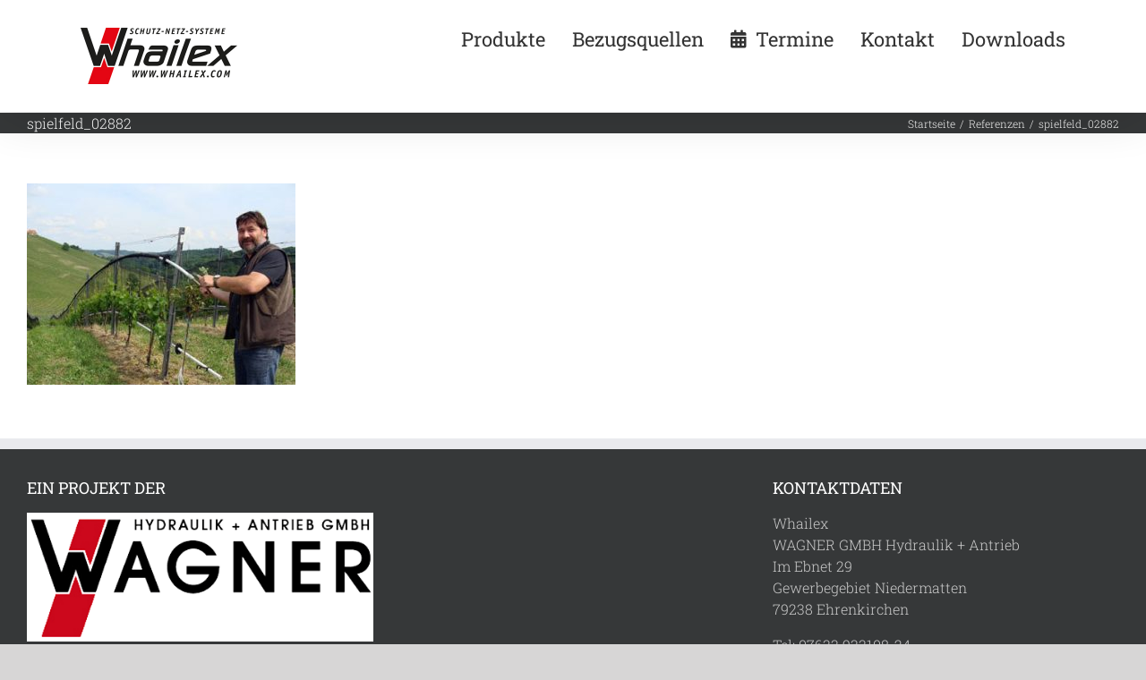

--- FILE ---
content_type: text/plain
request_url: https://www.google-analytics.com/j/collect?v=1&_v=j102&aip=1&a=630219269&t=pageview&_s=1&dl=https%3A%2F%2Fwww.whailex.com%2Freferenzen%2Fspielfeld_02882%2F&ul=en-us%40posix&dt=spielfeld_02882%20-%20Whailex%20-%20Schutznetze%20%26%20Hagelschutz&sr=1280x720&vp=1280x720&_u=YEBAAEABAAAAACAAI~&jid=1241566870&gjid=169851851&cid=200721523.1769149488&tid=UA-85794861-1&_gid=747015832.1769149488&_r=1&_slc=1&z=1825104285
body_size: -450
content:
2,cG-N0E3J0B16L